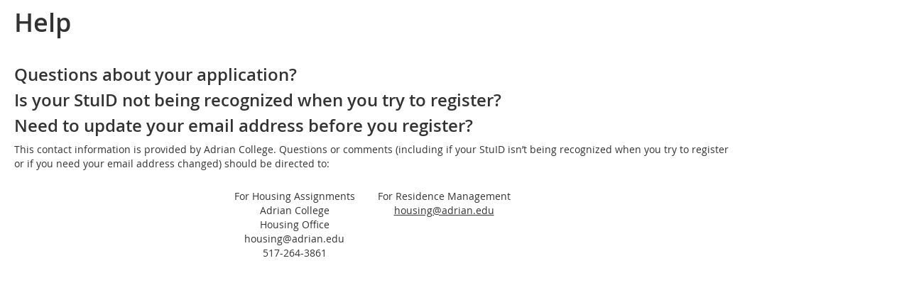

--- FILE ---
content_type: text/html; charset=utf-8
request_url: https://adrian.erezlife.com/contact/
body_size: 3283
content:
<!DOCTYPE html>
<html lang="en">
  <head>
    <meta charset="utf-8">
    
  <meta name="viewport" content="width=device-width, initial-scale=1">
  <meta name="apple-mobile-web-app-title" content="eRezLife">
  <meta name="apple-mobile-web-app-capable" content="yes">
  <meta name="mobile-web-app-capable" content="yes">

    <title>Help - eRezLife</title>
    
  
  <link rel="shortcut icon" href="//s3.amazonaws.com/erezlife/25d57361ee35fe68634619a7197343ce908f04bf/favicon.ico">
  <link rel="apple-touch-icon-precomposed" href="//s3.amazonaws.com/erezlife/25d57361ee35fe68634619a7197343ce908f04bf/apple-touch-icon-precomposed.png">
  <link href="//s3.amazonaws.com/erezlife/25d57361ee35fe68634619a7197343ce908f04bf/manifest.json" rel="manifest">
  <style>
    :root {
      --primary-theme-color-hue: unset;
      --primary-theme-color-chroma: unset;
      --primary-theme-color-lightness: unset;
      --secondary-theme-color-hue: unset;
      --secondary-theme-color-chroma: unset;
      --secondary-theme-color-lightness: unset;
    }
  </style>
  <link rel="stylesheet" href="//s3.amazonaws.com/erezlife/25d57361ee35fe68634619a7197343ce908f04bf/css/all.css">
  <link rel="stylesheet" href="//s3.amazonaws.com/erezlife/25d57361ee35fe68634619a7197343ce908f04bf/css/webpack/styles.css">
  <script id="js_settings" type="application/json">{"DEBUG": false, "ERROR_URL": "https://c0e5cd8abb034dc4abc7a0f8e5d12018@o386504.ingest.sentry.io/5337189", "LEGACY_BASE_URL": "/app/one.php", "STATIC_URL": "//s3.amazonaws.com/erezlife/25d57361ee35fe68634619a7197343ce908f04bf/", "UTC_OFFSET": -300.0, "USERVOICE_API_KEY": null, "HELP_TOKEN": null, "RELEASE": "25d1773c05b23257ba96aca061ae3376d04f5986", "BRANCH": "production", "USER": null, "USER_URL": null}</script>
  <script async src="//s3.amazonaws.com/erezlife/25d57361ee35fe68634619a7197343ce908f04bf/js/all.js"></script>
  <script async src="//s3.amazonaws.com/erezlife/25d57361ee35fe68634619a7197343ce908f04bf/js/webpack/runtime.js"></script><script async src="//s3.amazonaws.com/erezlife/25d57361ee35fe68634619a7197343ce908f04bf/js/webpack/uservoice.js"></script>

  </head>
  <body>
    <a class="sr-only sr-only-focusable" id="skip-nav" href="#main-content">Skip to main content</a>
    
  <div class="container-fluid">
    <div class="row">
      <div class="col-md-12">
        
<div id="messages">

  
</div>

        
  <div class="page-wrapper">
    <div class="page-section">
      <h1>Help</h1>
    </div>
    <div class="page-section">
      <h2>Questions about your application?</h2>

      <h2>Is your StuID not being recognized when you
        try to register?</h2>

      <h2>Need to update your email address before you
        register?</h2>

      <p>This contact information is provided by
        Adrian College. Questions or comments (including if your StuID
        isn’t being recognized when you try to register or if you need
        your email address changed) should be directed to:</p>

      <div id="contact-text">
        
          <p>
            For Housing Assignments<br>
            Adrian College<br>Housing Office<br>housing@adrian.edu<br>517-264-3861
          </p>
        
        
        
          <p>
            For Residence Management<br>
            <a href="mailto:housing@adrian.edu">housing@adrian.edu</a>
          </p>
        
      </div>
    </div>
  </div>

      </div>
    </div>
  </div>

  </body>
</html>


--- FILE ---
content_type: text/css
request_url: https://s3.amazonaws.com/erezlife/25d57361ee35fe68634619a7197343ce908f04bf/css/webpack/styles.css
body_size: 857
content:
:root{--default-button-color-lightness:55.99%;--default-button-color-chroma:0.068;--default-button-color-hue:212.79;--button-surface-color:oklch(55% var(--secondary-theme-color-chroma, var(--default-button-color-chroma)) var(--secondary-theme-color-hue, var(--default-button-color-hue)));--primary1:oklch(calc(55% + 25%) calc(var(--highlight-color-chroma) + 0.04) var(--highlight-color-hue));--primary2:oklch(min(calc(min(var(--highlight-color-lightness), 55%) + 15%), 53%) calc(var(--highlight-color-chroma) + 0.04) var(--highlight-color-hue));--primary3:oklch(calc(55% + 10%) calc(var(--highlight-color-chroma) + 0.04) var(--highlight-color-hue));--primary4:oklch(min(calc(min(var(--highlight-color-lightness), 55%) + 5%), 50%) calc(var(--highlight-color-chroma) + 0.04) var(--highlight-color-hue));--subdued-primary1:oklch(98% 0.015 var(--primary-surface-color-hue));--subdued-primary4:oklch(min(calc(var(--primary-surface-color-lightness) + 15%), 55%) 0.025 var(--primary-surface-color-hue));--subdued-primary5:oklch(calc(var(--primary-surface-color-lightness) + 10%) 0.025 var(--primary-surface-color-hue));--subdued-secondary2:oklch(min(var(--secondary-theme-color-lightness, 54.33%), 55%) max(calc(var(--secondary-theme-color-chroma, 0.013) - 0.05), 0.03) calc(var(--secondary-theme-color-hue, 214)));--subdued-secondary3:oklch(min(var(--secondary-theme-color-lightness, 62%), 62%) max(calc(var(--secondary-theme-color-chroma, 0.013) - 0.05), 0.05) calc(var(--secondary-theme-color-hue, 214)));--table-header-lightness:67.22%;--table-header-chroma:calc(var(--secondary-theme-color-chroma, 0.01) - 0.13);--table-header-color:oklch(max(calc(var(--secondary-theme-color-lightness, var(--table-header-lightness)) + 25%), 90%) clamp(0.01, var(--table-header-chroma), 0.015) var(--secondary-theme-color-hue, 213.87))}@supports not (background-color:oklch(0% 0 0)){:root{--button-surface-color:#557881}}body,html{height:100%}.bootstrap-header-reset{margin-top:0}h1{margin-bottom:1.5rem;color:var(--subdued-secondary3)}h2{color:var(--subdued-secondary2);margin-bottom:1.2rem}h3{margin-bottom:1rem}h4{margin-bottom:1rem}.caps-header{text-transform:uppercase;letter-spacing:2px}.h5{margin-top:0;color:#666;margin-bottom:1rem;text-transform:uppercase;letter-spacing:2px}h5{margin-top:0;color:#666;margin-bottom:1rem;text-transform:uppercase;letter-spacing:2px}:not(output):-moz-ui-invalid{box-shadow:none}.content-header{margin-top:0;color:#666;margin-bottom:1rem;text-transform:uppercase;letter-spacing:2px;font-size:1.2rem;font-weight:600;line-height:1}.highlight-card{border-radius:5px;border:1px solid #e5e5e5;background-color:#f5f5f5}.btn.active.focus,.btn.active:focus,.btn.focus,.btn:active.focus,.btn:active:focus,.btn:focus{outline:0}.btn.active:focus-visible,.btn:active:focus-visible,.btn:focus-visible{outline:5px auto -webkit-focus-ring-color}.btn-primary{background:var(--button-surface-color);border-color:var(--button-surface-color)}.btn-primary:focus,.btn-primary:hover{border-color:color-mix(in oklch,var(--button-surface-color),oklch(0 0 0) 10%);background-color:color-mix(in oklch,var(--button-surface-color),oklch(0 0 0) 12%)}@supports not (background-color:color-mix(in srgb,blue,white)){.btn-primary:focus,.btn-primary:hover{border-color:#557881;background-color:#4d6d75}}

--- FILE ---
content_type: application/javascript
request_url: https://s3.amazonaws.com/erezlife/25d57361ee35fe68634619a7197343ce908f04bf/js/webpack/uservoice.js
body_size: 940
content:
"use strict";(self.webpackChunkerezlife=self.webpackChunkerezlife||[]).push([[3516],{9761:function(n,t,e){var o=e(812);(0,e(7123).Gc)((n=>{if((0,o.PL)("USERVOICE_API_KEY")){const t="https://widget.uservoice.com/"+(0,o.PL)("USERVOICE_API_KEY")+".js",e=n.createElement("script");e.async=!0,e.src=t,e.onload=()=>{window.UserVoice.push(["set",{sso:(0,o.PL)("HELP_TOKEN")}]),window.UserVoice.push(["addTrigger",{trigger_position:"bottom-right"}]),window.UserVoice.push(["autoprompt",{}])},n.head.appendChild(e)}}))},812:function(n,t,e){let o;function r(n){if(o||function(n){const t=n.getElementById("js_settings").textContent;o=JSON.parse(t)}(document),!Object.prototype.hasOwnProperty.call(o,n))throw new ReferenceError('Setting "'+n+'" not found.');return o[n]}function c(n){return r("STATIC_URL")+n}e.d(t,{PL:function(){return r},oz:function(){return c}})},7123:function(n,t,e){function o(n){let t=null;const e=document.cookie.split("; ");for(let o=0;o<e.length;o++){const r=e[o].split("=");if(r[0]===n){t=decodeURIComponent(r[1]);break}}return t}e.d(t,{Gc:function(){return u},Ri:function(){return o},m5:function(){return i}});const r="abcdefghijklmnopqrstuvwxyzABCDEFGHIJKLMNOPQRSTUVWXYZ0123456789";function c(n){const t=function(n){const t=new Uint8Array(n);crypto.getRandomValues(t);const e=[];for(const n of t)e.push(r[n%r.length]);return e.join("")}(n.length),e=[];for(let o=0;o<n.length;o++){const c=(r.indexOf(n[o])+r.indexOf(t[o]))%r.length;e.push(r[c])}return t+e.join("")}function i(){const n=o("csrftoken");if(n)return c(n)}function u(n){"loading"!==document.readyState?n(document):document.addEventListener("DOMContentLoaded",(()=>n(document)))}}},function(n){var t;t=9761,n(n.s=t)}]);